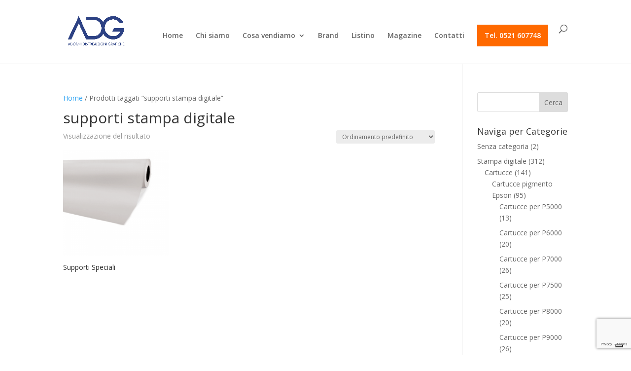

--- FILE ---
content_type: text/html; charset=utf-8
request_url: https://www.google.com/recaptcha/api2/anchor?ar=1&k=6LckJJ0lAAAAAI5cFJF0fg7dq1JGfJOcbT2cblqS&co=aHR0cHM6Ly9hZG9ybmkuaXQ6NDQz&hl=en&v=PoyoqOPhxBO7pBk68S4YbpHZ&size=invisible&anchor-ms=20000&execute-ms=30000&cb=ot5hj6cd84yw
body_size: 48786
content:
<!DOCTYPE HTML><html dir="ltr" lang="en"><head><meta http-equiv="Content-Type" content="text/html; charset=UTF-8">
<meta http-equiv="X-UA-Compatible" content="IE=edge">
<title>reCAPTCHA</title>
<style type="text/css">
/* cyrillic-ext */
@font-face {
  font-family: 'Roboto';
  font-style: normal;
  font-weight: 400;
  font-stretch: 100%;
  src: url(//fonts.gstatic.com/s/roboto/v48/KFO7CnqEu92Fr1ME7kSn66aGLdTylUAMa3GUBHMdazTgWw.woff2) format('woff2');
  unicode-range: U+0460-052F, U+1C80-1C8A, U+20B4, U+2DE0-2DFF, U+A640-A69F, U+FE2E-FE2F;
}
/* cyrillic */
@font-face {
  font-family: 'Roboto';
  font-style: normal;
  font-weight: 400;
  font-stretch: 100%;
  src: url(//fonts.gstatic.com/s/roboto/v48/KFO7CnqEu92Fr1ME7kSn66aGLdTylUAMa3iUBHMdazTgWw.woff2) format('woff2');
  unicode-range: U+0301, U+0400-045F, U+0490-0491, U+04B0-04B1, U+2116;
}
/* greek-ext */
@font-face {
  font-family: 'Roboto';
  font-style: normal;
  font-weight: 400;
  font-stretch: 100%;
  src: url(//fonts.gstatic.com/s/roboto/v48/KFO7CnqEu92Fr1ME7kSn66aGLdTylUAMa3CUBHMdazTgWw.woff2) format('woff2');
  unicode-range: U+1F00-1FFF;
}
/* greek */
@font-face {
  font-family: 'Roboto';
  font-style: normal;
  font-weight: 400;
  font-stretch: 100%;
  src: url(//fonts.gstatic.com/s/roboto/v48/KFO7CnqEu92Fr1ME7kSn66aGLdTylUAMa3-UBHMdazTgWw.woff2) format('woff2');
  unicode-range: U+0370-0377, U+037A-037F, U+0384-038A, U+038C, U+038E-03A1, U+03A3-03FF;
}
/* math */
@font-face {
  font-family: 'Roboto';
  font-style: normal;
  font-weight: 400;
  font-stretch: 100%;
  src: url(//fonts.gstatic.com/s/roboto/v48/KFO7CnqEu92Fr1ME7kSn66aGLdTylUAMawCUBHMdazTgWw.woff2) format('woff2');
  unicode-range: U+0302-0303, U+0305, U+0307-0308, U+0310, U+0312, U+0315, U+031A, U+0326-0327, U+032C, U+032F-0330, U+0332-0333, U+0338, U+033A, U+0346, U+034D, U+0391-03A1, U+03A3-03A9, U+03B1-03C9, U+03D1, U+03D5-03D6, U+03F0-03F1, U+03F4-03F5, U+2016-2017, U+2034-2038, U+203C, U+2040, U+2043, U+2047, U+2050, U+2057, U+205F, U+2070-2071, U+2074-208E, U+2090-209C, U+20D0-20DC, U+20E1, U+20E5-20EF, U+2100-2112, U+2114-2115, U+2117-2121, U+2123-214F, U+2190, U+2192, U+2194-21AE, U+21B0-21E5, U+21F1-21F2, U+21F4-2211, U+2213-2214, U+2216-22FF, U+2308-230B, U+2310, U+2319, U+231C-2321, U+2336-237A, U+237C, U+2395, U+239B-23B7, U+23D0, U+23DC-23E1, U+2474-2475, U+25AF, U+25B3, U+25B7, U+25BD, U+25C1, U+25CA, U+25CC, U+25FB, U+266D-266F, U+27C0-27FF, U+2900-2AFF, U+2B0E-2B11, U+2B30-2B4C, U+2BFE, U+3030, U+FF5B, U+FF5D, U+1D400-1D7FF, U+1EE00-1EEFF;
}
/* symbols */
@font-face {
  font-family: 'Roboto';
  font-style: normal;
  font-weight: 400;
  font-stretch: 100%;
  src: url(//fonts.gstatic.com/s/roboto/v48/KFO7CnqEu92Fr1ME7kSn66aGLdTylUAMaxKUBHMdazTgWw.woff2) format('woff2');
  unicode-range: U+0001-000C, U+000E-001F, U+007F-009F, U+20DD-20E0, U+20E2-20E4, U+2150-218F, U+2190, U+2192, U+2194-2199, U+21AF, U+21E6-21F0, U+21F3, U+2218-2219, U+2299, U+22C4-22C6, U+2300-243F, U+2440-244A, U+2460-24FF, U+25A0-27BF, U+2800-28FF, U+2921-2922, U+2981, U+29BF, U+29EB, U+2B00-2BFF, U+4DC0-4DFF, U+FFF9-FFFB, U+10140-1018E, U+10190-1019C, U+101A0, U+101D0-101FD, U+102E0-102FB, U+10E60-10E7E, U+1D2C0-1D2D3, U+1D2E0-1D37F, U+1F000-1F0FF, U+1F100-1F1AD, U+1F1E6-1F1FF, U+1F30D-1F30F, U+1F315, U+1F31C, U+1F31E, U+1F320-1F32C, U+1F336, U+1F378, U+1F37D, U+1F382, U+1F393-1F39F, U+1F3A7-1F3A8, U+1F3AC-1F3AF, U+1F3C2, U+1F3C4-1F3C6, U+1F3CA-1F3CE, U+1F3D4-1F3E0, U+1F3ED, U+1F3F1-1F3F3, U+1F3F5-1F3F7, U+1F408, U+1F415, U+1F41F, U+1F426, U+1F43F, U+1F441-1F442, U+1F444, U+1F446-1F449, U+1F44C-1F44E, U+1F453, U+1F46A, U+1F47D, U+1F4A3, U+1F4B0, U+1F4B3, U+1F4B9, U+1F4BB, U+1F4BF, U+1F4C8-1F4CB, U+1F4D6, U+1F4DA, U+1F4DF, U+1F4E3-1F4E6, U+1F4EA-1F4ED, U+1F4F7, U+1F4F9-1F4FB, U+1F4FD-1F4FE, U+1F503, U+1F507-1F50B, U+1F50D, U+1F512-1F513, U+1F53E-1F54A, U+1F54F-1F5FA, U+1F610, U+1F650-1F67F, U+1F687, U+1F68D, U+1F691, U+1F694, U+1F698, U+1F6AD, U+1F6B2, U+1F6B9-1F6BA, U+1F6BC, U+1F6C6-1F6CF, U+1F6D3-1F6D7, U+1F6E0-1F6EA, U+1F6F0-1F6F3, U+1F6F7-1F6FC, U+1F700-1F7FF, U+1F800-1F80B, U+1F810-1F847, U+1F850-1F859, U+1F860-1F887, U+1F890-1F8AD, U+1F8B0-1F8BB, U+1F8C0-1F8C1, U+1F900-1F90B, U+1F93B, U+1F946, U+1F984, U+1F996, U+1F9E9, U+1FA00-1FA6F, U+1FA70-1FA7C, U+1FA80-1FA89, U+1FA8F-1FAC6, U+1FACE-1FADC, U+1FADF-1FAE9, U+1FAF0-1FAF8, U+1FB00-1FBFF;
}
/* vietnamese */
@font-face {
  font-family: 'Roboto';
  font-style: normal;
  font-weight: 400;
  font-stretch: 100%;
  src: url(//fonts.gstatic.com/s/roboto/v48/KFO7CnqEu92Fr1ME7kSn66aGLdTylUAMa3OUBHMdazTgWw.woff2) format('woff2');
  unicode-range: U+0102-0103, U+0110-0111, U+0128-0129, U+0168-0169, U+01A0-01A1, U+01AF-01B0, U+0300-0301, U+0303-0304, U+0308-0309, U+0323, U+0329, U+1EA0-1EF9, U+20AB;
}
/* latin-ext */
@font-face {
  font-family: 'Roboto';
  font-style: normal;
  font-weight: 400;
  font-stretch: 100%;
  src: url(//fonts.gstatic.com/s/roboto/v48/KFO7CnqEu92Fr1ME7kSn66aGLdTylUAMa3KUBHMdazTgWw.woff2) format('woff2');
  unicode-range: U+0100-02BA, U+02BD-02C5, U+02C7-02CC, U+02CE-02D7, U+02DD-02FF, U+0304, U+0308, U+0329, U+1D00-1DBF, U+1E00-1E9F, U+1EF2-1EFF, U+2020, U+20A0-20AB, U+20AD-20C0, U+2113, U+2C60-2C7F, U+A720-A7FF;
}
/* latin */
@font-face {
  font-family: 'Roboto';
  font-style: normal;
  font-weight: 400;
  font-stretch: 100%;
  src: url(//fonts.gstatic.com/s/roboto/v48/KFO7CnqEu92Fr1ME7kSn66aGLdTylUAMa3yUBHMdazQ.woff2) format('woff2');
  unicode-range: U+0000-00FF, U+0131, U+0152-0153, U+02BB-02BC, U+02C6, U+02DA, U+02DC, U+0304, U+0308, U+0329, U+2000-206F, U+20AC, U+2122, U+2191, U+2193, U+2212, U+2215, U+FEFF, U+FFFD;
}
/* cyrillic-ext */
@font-face {
  font-family: 'Roboto';
  font-style: normal;
  font-weight: 500;
  font-stretch: 100%;
  src: url(//fonts.gstatic.com/s/roboto/v48/KFO7CnqEu92Fr1ME7kSn66aGLdTylUAMa3GUBHMdazTgWw.woff2) format('woff2');
  unicode-range: U+0460-052F, U+1C80-1C8A, U+20B4, U+2DE0-2DFF, U+A640-A69F, U+FE2E-FE2F;
}
/* cyrillic */
@font-face {
  font-family: 'Roboto';
  font-style: normal;
  font-weight: 500;
  font-stretch: 100%;
  src: url(//fonts.gstatic.com/s/roboto/v48/KFO7CnqEu92Fr1ME7kSn66aGLdTylUAMa3iUBHMdazTgWw.woff2) format('woff2');
  unicode-range: U+0301, U+0400-045F, U+0490-0491, U+04B0-04B1, U+2116;
}
/* greek-ext */
@font-face {
  font-family: 'Roboto';
  font-style: normal;
  font-weight: 500;
  font-stretch: 100%;
  src: url(//fonts.gstatic.com/s/roboto/v48/KFO7CnqEu92Fr1ME7kSn66aGLdTylUAMa3CUBHMdazTgWw.woff2) format('woff2');
  unicode-range: U+1F00-1FFF;
}
/* greek */
@font-face {
  font-family: 'Roboto';
  font-style: normal;
  font-weight: 500;
  font-stretch: 100%;
  src: url(//fonts.gstatic.com/s/roboto/v48/KFO7CnqEu92Fr1ME7kSn66aGLdTylUAMa3-UBHMdazTgWw.woff2) format('woff2');
  unicode-range: U+0370-0377, U+037A-037F, U+0384-038A, U+038C, U+038E-03A1, U+03A3-03FF;
}
/* math */
@font-face {
  font-family: 'Roboto';
  font-style: normal;
  font-weight: 500;
  font-stretch: 100%;
  src: url(//fonts.gstatic.com/s/roboto/v48/KFO7CnqEu92Fr1ME7kSn66aGLdTylUAMawCUBHMdazTgWw.woff2) format('woff2');
  unicode-range: U+0302-0303, U+0305, U+0307-0308, U+0310, U+0312, U+0315, U+031A, U+0326-0327, U+032C, U+032F-0330, U+0332-0333, U+0338, U+033A, U+0346, U+034D, U+0391-03A1, U+03A3-03A9, U+03B1-03C9, U+03D1, U+03D5-03D6, U+03F0-03F1, U+03F4-03F5, U+2016-2017, U+2034-2038, U+203C, U+2040, U+2043, U+2047, U+2050, U+2057, U+205F, U+2070-2071, U+2074-208E, U+2090-209C, U+20D0-20DC, U+20E1, U+20E5-20EF, U+2100-2112, U+2114-2115, U+2117-2121, U+2123-214F, U+2190, U+2192, U+2194-21AE, U+21B0-21E5, U+21F1-21F2, U+21F4-2211, U+2213-2214, U+2216-22FF, U+2308-230B, U+2310, U+2319, U+231C-2321, U+2336-237A, U+237C, U+2395, U+239B-23B7, U+23D0, U+23DC-23E1, U+2474-2475, U+25AF, U+25B3, U+25B7, U+25BD, U+25C1, U+25CA, U+25CC, U+25FB, U+266D-266F, U+27C0-27FF, U+2900-2AFF, U+2B0E-2B11, U+2B30-2B4C, U+2BFE, U+3030, U+FF5B, U+FF5D, U+1D400-1D7FF, U+1EE00-1EEFF;
}
/* symbols */
@font-face {
  font-family: 'Roboto';
  font-style: normal;
  font-weight: 500;
  font-stretch: 100%;
  src: url(//fonts.gstatic.com/s/roboto/v48/KFO7CnqEu92Fr1ME7kSn66aGLdTylUAMaxKUBHMdazTgWw.woff2) format('woff2');
  unicode-range: U+0001-000C, U+000E-001F, U+007F-009F, U+20DD-20E0, U+20E2-20E4, U+2150-218F, U+2190, U+2192, U+2194-2199, U+21AF, U+21E6-21F0, U+21F3, U+2218-2219, U+2299, U+22C4-22C6, U+2300-243F, U+2440-244A, U+2460-24FF, U+25A0-27BF, U+2800-28FF, U+2921-2922, U+2981, U+29BF, U+29EB, U+2B00-2BFF, U+4DC0-4DFF, U+FFF9-FFFB, U+10140-1018E, U+10190-1019C, U+101A0, U+101D0-101FD, U+102E0-102FB, U+10E60-10E7E, U+1D2C0-1D2D3, U+1D2E0-1D37F, U+1F000-1F0FF, U+1F100-1F1AD, U+1F1E6-1F1FF, U+1F30D-1F30F, U+1F315, U+1F31C, U+1F31E, U+1F320-1F32C, U+1F336, U+1F378, U+1F37D, U+1F382, U+1F393-1F39F, U+1F3A7-1F3A8, U+1F3AC-1F3AF, U+1F3C2, U+1F3C4-1F3C6, U+1F3CA-1F3CE, U+1F3D4-1F3E0, U+1F3ED, U+1F3F1-1F3F3, U+1F3F5-1F3F7, U+1F408, U+1F415, U+1F41F, U+1F426, U+1F43F, U+1F441-1F442, U+1F444, U+1F446-1F449, U+1F44C-1F44E, U+1F453, U+1F46A, U+1F47D, U+1F4A3, U+1F4B0, U+1F4B3, U+1F4B9, U+1F4BB, U+1F4BF, U+1F4C8-1F4CB, U+1F4D6, U+1F4DA, U+1F4DF, U+1F4E3-1F4E6, U+1F4EA-1F4ED, U+1F4F7, U+1F4F9-1F4FB, U+1F4FD-1F4FE, U+1F503, U+1F507-1F50B, U+1F50D, U+1F512-1F513, U+1F53E-1F54A, U+1F54F-1F5FA, U+1F610, U+1F650-1F67F, U+1F687, U+1F68D, U+1F691, U+1F694, U+1F698, U+1F6AD, U+1F6B2, U+1F6B9-1F6BA, U+1F6BC, U+1F6C6-1F6CF, U+1F6D3-1F6D7, U+1F6E0-1F6EA, U+1F6F0-1F6F3, U+1F6F7-1F6FC, U+1F700-1F7FF, U+1F800-1F80B, U+1F810-1F847, U+1F850-1F859, U+1F860-1F887, U+1F890-1F8AD, U+1F8B0-1F8BB, U+1F8C0-1F8C1, U+1F900-1F90B, U+1F93B, U+1F946, U+1F984, U+1F996, U+1F9E9, U+1FA00-1FA6F, U+1FA70-1FA7C, U+1FA80-1FA89, U+1FA8F-1FAC6, U+1FACE-1FADC, U+1FADF-1FAE9, U+1FAF0-1FAF8, U+1FB00-1FBFF;
}
/* vietnamese */
@font-face {
  font-family: 'Roboto';
  font-style: normal;
  font-weight: 500;
  font-stretch: 100%;
  src: url(//fonts.gstatic.com/s/roboto/v48/KFO7CnqEu92Fr1ME7kSn66aGLdTylUAMa3OUBHMdazTgWw.woff2) format('woff2');
  unicode-range: U+0102-0103, U+0110-0111, U+0128-0129, U+0168-0169, U+01A0-01A1, U+01AF-01B0, U+0300-0301, U+0303-0304, U+0308-0309, U+0323, U+0329, U+1EA0-1EF9, U+20AB;
}
/* latin-ext */
@font-face {
  font-family: 'Roboto';
  font-style: normal;
  font-weight: 500;
  font-stretch: 100%;
  src: url(//fonts.gstatic.com/s/roboto/v48/KFO7CnqEu92Fr1ME7kSn66aGLdTylUAMa3KUBHMdazTgWw.woff2) format('woff2');
  unicode-range: U+0100-02BA, U+02BD-02C5, U+02C7-02CC, U+02CE-02D7, U+02DD-02FF, U+0304, U+0308, U+0329, U+1D00-1DBF, U+1E00-1E9F, U+1EF2-1EFF, U+2020, U+20A0-20AB, U+20AD-20C0, U+2113, U+2C60-2C7F, U+A720-A7FF;
}
/* latin */
@font-face {
  font-family: 'Roboto';
  font-style: normal;
  font-weight: 500;
  font-stretch: 100%;
  src: url(//fonts.gstatic.com/s/roboto/v48/KFO7CnqEu92Fr1ME7kSn66aGLdTylUAMa3yUBHMdazQ.woff2) format('woff2');
  unicode-range: U+0000-00FF, U+0131, U+0152-0153, U+02BB-02BC, U+02C6, U+02DA, U+02DC, U+0304, U+0308, U+0329, U+2000-206F, U+20AC, U+2122, U+2191, U+2193, U+2212, U+2215, U+FEFF, U+FFFD;
}
/* cyrillic-ext */
@font-face {
  font-family: 'Roboto';
  font-style: normal;
  font-weight: 900;
  font-stretch: 100%;
  src: url(//fonts.gstatic.com/s/roboto/v48/KFO7CnqEu92Fr1ME7kSn66aGLdTylUAMa3GUBHMdazTgWw.woff2) format('woff2');
  unicode-range: U+0460-052F, U+1C80-1C8A, U+20B4, U+2DE0-2DFF, U+A640-A69F, U+FE2E-FE2F;
}
/* cyrillic */
@font-face {
  font-family: 'Roboto';
  font-style: normal;
  font-weight: 900;
  font-stretch: 100%;
  src: url(//fonts.gstatic.com/s/roboto/v48/KFO7CnqEu92Fr1ME7kSn66aGLdTylUAMa3iUBHMdazTgWw.woff2) format('woff2');
  unicode-range: U+0301, U+0400-045F, U+0490-0491, U+04B0-04B1, U+2116;
}
/* greek-ext */
@font-face {
  font-family: 'Roboto';
  font-style: normal;
  font-weight: 900;
  font-stretch: 100%;
  src: url(//fonts.gstatic.com/s/roboto/v48/KFO7CnqEu92Fr1ME7kSn66aGLdTylUAMa3CUBHMdazTgWw.woff2) format('woff2');
  unicode-range: U+1F00-1FFF;
}
/* greek */
@font-face {
  font-family: 'Roboto';
  font-style: normal;
  font-weight: 900;
  font-stretch: 100%;
  src: url(//fonts.gstatic.com/s/roboto/v48/KFO7CnqEu92Fr1ME7kSn66aGLdTylUAMa3-UBHMdazTgWw.woff2) format('woff2');
  unicode-range: U+0370-0377, U+037A-037F, U+0384-038A, U+038C, U+038E-03A1, U+03A3-03FF;
}
/* math */
@font-face {
  font-family: 'Roboto';
  font-style: normal;
  font-weight: 900;
  font-stretch: 100%;
  src: url(//fonts.gstatic.com/s/roboto/v48/KFO7CnqEu92Fr1ME7kSn66aGLdTylUAMawCUBHMdazTgWw.woff2) format('woff2');
  unicode-range: U+0302-0303, U+0305, U+0307-0308, U+0310, U+0312, U+0315, U+031A, U+0326-0327, U+032C, U+032F-0330, U+0332-0333, U+0338, U+033A, U+0346, U+034D, U+0391-03A1, U+03A3-03A9, U+03B1-03C9, U+03D1, U+03D5-03D6, U+03F0-03F1, U+03F4-03F5, U+2016-2017, U+2034-2038, U+203C, U+2040, U+2043, U+2047, U+2050, U+2057, U+205F, U+2070-2071, U+2074-208E, U+2090-209C, U+20D0-20DC, U+20E1, U+20E5-20EF, U+2100-2112, U+2114-2115, U+2117-2121, U+2123-214F, U+2190, U+2192, U+2194-21AE, U+21B0-21E5, U+21F1-21F2, U+21F4-2211, U+2213-2214, U+2216-22FF, U+2308-230B, U+2310, U+2319, U+231C-2321, U+2336-237A, U+237C, U+2395, U+239B-23B7, U+23D0, U+23DC-23E1, U+2474-2475, U+25AF, U+25B3, U+25B7, U+25BD, U+25C1, U+25CA, U+25CC, U+25FB, U+266D-266F, U+27C0-27FF, U+2900-2AFF, U+2B0E-2B11, U+2B30-2B4C, U+2BFE, U+3030, U+FF5B, U+FF5D, U+1D400-1D7FF, U+1EE00-1EEFF;
}
/* symbols */
@font-face {
  font-family: 'Roboto';
  font-style: normal;
  font-weight: 900;
  font-stretch: 100%;
  src: url(//fonts.gstatic.com/s/roboto/v48/KFO7CnqEu92Fr1ME7kSn66aGLdTylUAMaxKUBHMdazTgWw.woff2) format('woff2');
  unicode-range: U+0001-000C, U+000E-001F, U+007F-009F, U+20DD-20E0, U+20E2-20E4, U+2150-218F, U+2190, U+2192, U+2194-2199, U+21AF, U+21E6-21F0, U+21F3, U+2218-2219, U+2299, U+22C4-22C6, U+2300-243F, U+2440-244A, U+2460-24FF, U+25A0-27BF, U+2800-28FF, U+2921-2922, U+2981, U+29BF, U+29EB, U+2B00-2BFF, U+4DC0-4DFF, U+FFF9-FFFB, U+10140-1018E, U+10190-1019C, U+101A0, U+101D0-101FD, U+102E0-102FB, U+10E60-10E7E, U+1D2C0-1D2D3, U+1D2E0-1D37F, U+1F000-1F0FF, U+1F100-1F1AD, U+1F1E6-1F1FF, U+1F30D-1F30F, U+1F315, U+1F31C, U+1F31E, U+1F320-1F32C, U+1F336, U+1F378, U+1F37D, U+1F382, U+1F393-1F39F, U+1F3A7-1F3A8, U+1F3AC-1F3AF, U+1F3C2, U+1F3C4-1F3C6, U+1F3CA-1F3CE, U+1F3D4-1F3E0, U+1F3ED, U+1F3F1-1F3F3, U+1F3F5-1F3F7, U+1F408, U+1F415, U+1F41F, U+1F426, U+1F43F, U+1F441-1F442, U+1F444, U+1F446-1F449, U+1F44C-1F44E, U+1F453, U+1F46A, U+1F47D, U+1F4A3, U+1F4B0, U+1F4B3, U+1F4B9, U+1F4BB, U+1F4BF, U+1F4C8-1F4CB, U+1F4D6, U+1F4DA, U+1F4DF, U+1F4E3-1F4E6, U+1F4EA-1F4ED, U+1F4F7, U+1F4F9-1F4FB, U+1F4FD-1F4FE, U+1F503, U+1F507-1F50B, U+1F50D, U+1F512-1F513, U+1F53E-1F54A, U+1F54F-1F5FA, U+1F610, U+1F650-1F67F, U+1F687, U+1F68D, U+1F691, U+1F694, U+1F698, U+1F6AD, U+1F6B2, U+1F6B9-1F6BA, U+1F6BC, U+1F6C6-1F6CF, U+1F6D3-1F6D7, U+1F6E0-1F6EA, U+1F6F0-1F6F3, U+1F6F7-1F6FC, U+1F700-1F7FF, U+1F800-1F80B, U+1F810-1F847, U+1F850-1F859, U+1F860-1F887, U+1F890-1F8AD, U+1F8B0-1F8BB, U+1F8C0-1F8C1, U+1F900-1F90B, U+1F93B, U+1F946, U+1F984, U+1F996, U+1F9E9, U+1FA00-1FA6F, U+1FA70-1FA7C, U+1FA80-1FA89, U+1FA8F-1FAC6, U+1FACE-1FADC, U+1FADF-1FAE9, U+1FAF0-1FAF8, U+1FB00-1FBFF;
}
/* vietnamese */
@font-face {
  font-family: 'Roboto';
  font-style: normal;
  font-weight: 900;
  font-stretch: 100%;
  src: url(//fonts.gstatic.com/s/roboto/v48/KFO7CnqEu92Fr1ME7kSn66aGLdTylUAMa3OUBHMdazTgWw.woff2) format('woff2');
  unicode-range: U+0102-0103, U+0110-0111, U+0128-0129, U+0168-0169, U+01A0-01A1, U+01AF-01B0, U+0300-0301, U+0303-0304, U+0308-0309, U+0323, U+0329, U+1EA0-1EF9, U+20AB;
}
/* latin-ext */
@font-face {
  font-family: 'Roboto';
  font-style: normal;
  font-weight: 900;
  font-stretch: 100%;
  src: url(//fonts.gstatic.com/s/roboto/v48/KFO7CnqEu92Fr1ME7kSn66aGLdTylUAMa3KUBHMdazTgWw.woff2) format('woff2');
  unicode-range: U+0100-02BA, U+02BD-02C5, U+02C7-02CC, U+02CE-02D7, U+02DD-02FF, U+0304, U+0308, U+0329, U+1D00-1DBF, U+1E00-1E9F, U+1EF2-1EFF, U+2020, U+20A0-20AB, U+20AD-20C0, U+2113, U+2C60-2C7F, U+A720-A7FF;
}
/* latin */
@font-face {
  font-family: 'Roboto';
  font-style: normal;
  font-weight: 900;
  font-stretch: 100%;
  src: url(//fonts.gstatic.com/s/roboto/v48/KFO7CnqEu92Fr1ME7kSn66aGLdTylUAMa3yUBHMdazQ.woff2) format('woff2');
  unicode-range: U+0000-00FF, U+0131, U+0152-0153, U+02BB-02BC, U+02C6, U+02DA, U+02DC, U+0304, U+0308, U+0329, U+2000-206F, U+20AC, U+2122, U+2191, U+2193, U+2212, U+2215, U+FEFF, U+FFFD;
}

</style>
<link rel="stylesheet" type="text/css" href="https://www.gstatic.com/recaptcha/releases/PoyoqOPhxBO7pBk68S4YbpHZ/styles__ltr.css">
<script nonce="5rRORGNX2deIsNoI0NxYwA" type="text/javascript">window['__recaptcha_api'] = 'https://www.google.com/recaptcha/api2/';</script>
<script type="text/javascript" src="https://www.gstatic.com/recaptcha/releases/PoyoqOPhxBO7pBk68S4YbpHZ/recaptcha__en.js" nonce="5rRORGNX2deIsNoI0NxYwA">
      
    </script></head>
<body><div id="rc-anchor-alert" class="rc-anchor-alert"></div>
<input type="hidden" id="recaptcha-token" value="[base64]">
<script type="text/javascript" nonce="5rRORGNX2deIsNoI0NxYwA">
      recaptcha.anchor.Main.init("[\x22ainput\x22,[\x22bgdata\x22,\x22\x22,\[base64]/[base64]/[base64]/[base64]/cjw8ejpyPj4+eil9Y2F0Y2gobCl7dGhyb3cgbDt9fSxIPWZ1bmN0aW9uKHcsdCx6KXtpZih3PT0xOTR8fHc9PTIwOCl0LnZbd10/dC52W3ddLmNvbmNhdCh6KTp0LnZbd109b2Yoeix0KTtlbHNle2lmKHQuYkImJnchPTMxNylyZXR1cm47dz09NjZ8fHc9PTEyMnx8dz09NDcwfHx3PT00NHx8dz09NDE2fHx3PT0zOTd8fHc9PTQyMXx8dz09Njh8fHc9PTcwfHx3PT0xODQ/[base64]/[base64]/[base64]/bmV3IGRbVl0oSlswXSk6cD09Mj9uZXcgZFtWXShKWzBdLEpbMV0pOnA9PTM/bmV3IGRbVl0oSlswXSxKWzFdLEpbMl0pOnA9PTQ/[base64]/[base64]/[base64]/[base64]\x22,\[base64]\x22,\[base64]/wrs9w6nCv8OKw6weESvCj8Oow6HCtA7DnMKnB8Obw5HDp8Ouw4TDvcKDw67Djg0LO0kbEcOvYRPDpDDCnmsKQlAyUsOCw5XDoMKpY8K+w4ULE8KVI8KZwqAjwq4lfMKBw780wp7CrHgsQXM+wr/CrXzDgsKQJXjCr8KuwqE5wqnCkx/DjRU/w5IHIcKvwqQvwrU4MGHCrMKFw60nwpjDiDnCilZyBlHDj8OmNwogwoc6wqF5fyTDjh/[base64]/ClcOfT8KwWkc7wr/Ck8K5NcKDYcKjQxfDljnCh8OjwrzClsOlEj1Uw7LCrsOEwpZ7w6PCvsOWwrzDv8Kvc3jDpnPChlXDo3TCp8KkGX/Dki8bAMO0w5khBcOxcsOLw6NNw6fDo2XDuCBkw7TCn8OSw6AIWMKoP2gSeMOkBnDClRDDucO4SQ8OTsKzGmg2wrJVWl/DsnkrGi/CksONwqohZULCnlzCl0HDgXUPw59jw6/DrMKcwqvCn8KHw4bDlFTCr8KuM37Cp8O4AsK5w5cdNcKhQMOJw6YBw4YeKTzDpCrDrEw7SMKwVVDCsCTDkUEaWSNYw5gpw5BiwqYXw5PDjE/CiMKTw7lTTMKiC3rCpDdSwpnDgMOSdHRVcMK4ScKCSCrDjcK9IBpZwoYREMK6Q8KSa3xRP8O6w7PDoFlrwrsGwpnCjj3CnRPCkiIuXnbDtcOIwpfDtMKMVknDg8OHQw5qFXQiwojCgMOzacK+PgPCsMOqRShGXAEAw6kNecKRwpDCg8O9w59CXMOzNmVMwo/DnyVGKcK+wpDCnUsIdykmw5vDh8OZbMOJw5PCowZZPMKCSHzDnVbCnWI7wrQyHcOeAcKrwqPCsGTDokc3T8OEwog8M8O0w67DscOPwqY8OnIUwp3CrsOJayN1SCfCthUYdsO/T8KZLVFJwrnDjQfDuMO7asOJAMOkIsOHe8OPGcOtwpAKw48hKw/DhTQYNn/DuirDuVEMwo8tLHBTWB0uKwrClsK9ZsOWGMK5w77Dpz3CjzbDqcOiwqXDqHUOw6zCg8Onw5YiecKALMOPwrvCsC7CjCrDmC0qOsK2SH/DqRFtN8Kww7dYw5pJZMKSThw/w5nCpwM2ehoGwoDDgMOGLWzCqsONwp/DvcO6w6ElWHBDwprCisKsw791BcK1w4zDgsK2C8KJw5/CkcK2wonCsmMNHMKXwrBkw5JRF8KOwoHCtMKoPwDCiMOhag/CuMKrOjbCjcKWwrvCjF3DniPCgsOiwq9gw5nCvcOaJ0PDkRzCjFDDqcOfwpjDuRLDh0YOw40aLMOSTsOUw57DlwPCuhDDmzDDvAFRLX81wpszwqnCsQU4aMO5D8Oyw691UR4gwpQdT1bDiwvDu8O/w5nDo8K4woIxwqVRw79QdsOqwognwoLDo8Krw6Qpw43CmcKIXsOUUcOtLMO7HA8JwopIw4MoNcO3wpUAdyHDusKXFcK8RCzCqsOMwpzDrCDCm8KLw5Q4wrwBwrEZw7PChi0WAMKpXVZUOMKSw4QwARINwrXClTHCoh93w5DDsWXDkA/CmmNVw5g7worDgEt+AFvDulvCtMKmw7dMw51lMcKlw6LDoVHDh8Olwp9pw5/[base64]/w5MOwrl8w6bDqFNpEMODw4IrYsOTwq3Dqh0zw4nDqXfCosKCc1zCocOrTi4vw4x2w7Vew6BGVcKZbMO/YXnClsO4N8K6QjBLfsOKw7Usw4IBbMOpWSMfwqPCvVQpL8K9JHnDrmzDmcOew7zCn3geP8KfEsO+LRnDocKRAwzDosKYdDHCrcK7f0vDsMKHDRvCpC7DiSTDv0jDoyjDrmI3wpzCq8K8QMKvw6Ajw5dVwpjCoMKtLlZVIw9kwpvDrMKuwowZwpTCm1nChDkFWl/DgMK7ZQHCvcKxOEPDqcK5T1fDuR7Dq8OVFwHCqgHDjsK1woUta8OGG0B/[base64]/w7x4VR/Dl8KaM8KWw5s3S8KSR1vClkrDr8KWwrnCncO6wptmJcOof8KFworDksKyw5liw4HDjEbCqsK+woMJTANnLwwFwqfCisKfQ8OsccKDGG/CowzCqsKCw6YwwpkkV8O1czNBw73DjsKFW2oAVQnClMKzMEjDnEJpQMO/WMKtVwcFwqrDpcODwqvDghQDHsOQw77ChcK0w48/w5Yuw4NgwrjDgcOsZsO/asKrwqJLwpgIXMOsIlI1wovDqB8ewqPDtj5Zw6nDgVPCsVcew5LCk8Oxwp95CSnDpsOuwosdc8O7dsKlw7YjEMOoERkPWHDCusKTZMO4EMOuLBF7QMOnLcK8bhduNijCt8Ozw4ZnHcOPeldLGTNuwr/DsMOhWTjDrRfDrHTDvT7CssKpwrkJHcOSwrnCu2/Ch8OzYwjDoRU0TwxRasK3bMKwcGbDujV6wqUEFwDDpcK3w7HCp8OsIB0uw5jDs2VgZgXChMKawpzCh8OFw57DhsKlw6PDtcOrwod2RzHCqMKaE3t/VsOiw51dw7jDu8OZwqHDvmrDhMO/woHCk8K/w45cSsOfdGrDr8KjUMKUb8Ogw6vDlyxDwq5Ewr0nC8KRAU3CksKww6bCkibDvsOcwp7Ch8OVSD4yw6jCnsKjwq3Dj0NKw6FXY8KQwr0rPsOKw5VCwrh5Alt6VnbDqxZcSllkw6NFwq3DlsKQwonDviUVwo5TwpBLJ3cEwoLDjcORccKOXsK8XcK/c0g6wptkw7bDsAfDjGPCmWkhAcKzw7twWcOhwpkpwrvCmHLDuHoqwo7Dn8KQw5/CjcOUL8O5woLDlcKawqhZScKNXjFaw4zCv8OKwpzCglsJBH0LBMK0Kk7CrsOQWwfDi8OpwrPDlsOhw67ClcO3ccOow7bDoMOsQ8KffsKow5ArCGrDvHppcsO7w6vDjMKdScOfSMO0w7snLmjCiy3DtihpCxRtVCBgPkApwpIYw7Mvw7/Ci8KjN8K+w5XDvX1rE2kHB8KUcn7DuMKtw6rDvMKjd3PCusO5L2LClMOYAXHDjQVrwoLDtkU/wq/[base64]/DnUUUVcOIS8KqwoIxwqXCqcOOw5HCgcOXw6toH8KMwptmGMKuw4vCoWHCsMOwwr7DgVxiw7TCnVfCrCrCh8OJbCnDtHMaw6/CgSsNw4DDo8Knw67DmCzChsOJw4lfw4bCm1jCuMKLIgI+w5DDszbDv8KjaMKMYsK1KTnCnWpHLMK6dcOxBj7CtsOQw4E1DCfDkhkwacKXwrLDjMKRRMK7CcOuNcKgw47CjE/DoRTDi8Kgb8KvwpN5wpjCgQ5NW3XDi0/ClXtXanViwr/Dh1/CqcOdJCDCgsKDQMKBFsKAb3zCrcKOwrvDscK0IyHCl37DmDIVw43Cj8Kmw7DCt8K9wqpdQybCgcOhwq9NM8KRw6rCkDLCvcOgwrzDoRV4b8O8w5QdCMKnwoDCqV92DFfCpGMWw4LDtsKhw7wBYjLCtBNWw5/[base64]/Cm8Kbwod3wpvCrHU+f0k/wpsfwpPDqwnCmmVhwqfCmCtxJhjCjShowoDDqm3DncO7Rzw/RsOWwrLCtsKfw7xYOMKMw7bDiD3DpCPDjGYVw4BXaFoYw6BqwosFw54lB8KwdGDDjsOfXz/[base64]/Cn8Ojw6LClsKiU8OPdW/DkcKdFsOjwr0lWxPDpMOww4p6eMKtwp7DqjIJYsOOVMK9wpnChsKXEgfCg8K5GsK4w4HDrRPDmjPCqcOIDiZGw7jCqsO3QH4mw4Fjw7J6GMOfwrJRH8KOwoLDtDLCiRE1IsKKw7nDsH9Iw73DvxhYw4NXw4wNw7A+JG/[base64]/[base64]/woN8TRnDosKPLsO/EcOtwoDDtcKKw5zDkkLCgUA9BcOpRUHDhsKnwqEow5LCsMOawonDpw0nw6AlwqHCjx/DjnhdCR8fSsOqw7jCisOOPcKMOcKrVsO+MRIaV0dZRcKiw7g2UgXCtsKFwojCsiY8w4PCl0YVKcKiRzXDocKdw47DtsK4aBonP8K1cT/CkSU3w47CscKNKcKAw47Cs17CsT/DoWvDsgfCtsO/wqHCpcKhw5oNw7rDsk/DhcKaEwI1w5MewpTCuMOAw7LCnsOAwqE5woTDvMKLbULCsUPCsk5eP8OIWcOGOX1ldyrDrEcfw5tpwqzDu2oLwoo7wo5DWTHDmsKuw5jDu8OeT8K/CMO2agLDtVjCvhTCkMKPOifCuMOHOmw3w4TCnzfCnsKJwpfCnxfChDl+wp9afMOUS0w/woMfOiTCh8Knw7ptw5QTXS/[base64]/dBbCksOgwq7DvkZsw5LDr1/Cj8OAw7bDqz7DmmXCgcOZw5F1EcKSJ8KUw71HYW3Cn28CM8OwwpILwojDkWfDv1rDr8ONwrfDi0/DrcKLw5nDr8KDb11RI8Kvwr/CmcOMckDDtnbDqMKXeHDCucKHCcO/w73DiSDCjsOKw7bDoBRiw7JcwqfCoMOaw67Cm0l7IxHDqATCuMO1DsKxY1ZtO1cWasOtwqFtwpfCnyMnw5ddwrt3EkEmw58MRVjCh2LDk0NlwrMEwqPClsKPRsOgCyoFw6XCq8OkOV8mwqozwqtWdWbCrMOdw6UzacOBwqvDtmZmD8ONwp/[base64]/ChsOpWcKPw7jCilzCscKHFDEpUsKBw7/Ch1oodzrDq37DtwZ1wqfDgsKDTkzDpj4eNcO2wofDvnXCgMOvwrd9w7xOIHhzI2INw7zCucKlwopMH2TCvz/[base64]/Dn2kawoNVYMOfwpDDuMKQwq/Du0NPw51Bw47DiMKyJnIJwqjCtMOzwp/CuwDCjsOHDx5kwq1XFA4Jw6XDpA46w4Zpw5UifMKca3IVwp14EsOYw5gnL8Kgwp7DnMOWwqguw53Ck8OnAMKUw7LDlcOyJsOqbsOAw4AowrjDqD9HO1PCiQ4nRh3DssKxw4PDlMOfwqDCr8ODwpjCh2hkw5/Do8K4w6HDlCMScMOQXitVeBHCnW/DiHnCv8OuCsOZSEYbAsOdwppaDMKUBcOTwpwoF8KUwprDocKHwqc7R3cAJnI6wo3ClgIYQ8KdfE7DkMO/R0zDqSTCmsOsw6Iyw7jDksOtwrgDcsOYw6g6wpbCtUjCg8O3wrNES8OrZgbDhsO1RiFpwr9tYUvDjsKJw5zDjcORwqQgZMK+IQcWw6kTwpJGw53DkEwHKMK6w7zDscO7w6vCvcK5w5LDozszw7/DkMODw5kjVcK8wop7w7LDlXjCl8Kfw5LCpGYBw6pDwqXDoT/CtsKhw7s+QsOmw6zDgsKnKBrCrxUcwpbCojAARsKbwqxFTVvDgcOCfT/CrsKldMK5DsKVBMKoHynDvcOPw4bDjMK8w5zCqnNLwrVBwo5Xw4REEsK1wpcIDF/[base64]/DocKMb8OUw6XDo8OzwrvDtsKEwqUxwrkYPUVfasO1wqvDkyAfw6LDksKkTcKYw7zDhcKiwpDDhsO3wqTDpcKJwqPClQrDvH3Ct8KOwqNDZ8K0wroMMV7DvSwANj/DkcOtccKoYcOnw7rDpRhkf8KHLWjDssKXXMOgwpwzwo1mwohEMMKfwqZsdsOBSQxJwrdgw4LDvj/DoGwwNVvCjmbDsThOw5kWwoHCo2QUw7/Dp8KqwrgFK0bDoE3Di8OfMWXDusOTwrc1H8OewoPChBgbw6oewpPDncOWw4wiw6lNZnXCki0sw6clwrPCkMO1CX/CoEMRPEvCj8Ouwpwgw5vCpRzDvMOLw73CmcKJCX81wqJgw6EhA8OCAMKow4LCjsOJwr/[base64]/wq14GcODw6vDnsKdwp7CvsKRw6jCnsKlaMKgw6wEEsKvCAsWVGXCnsKWw4M6w5dbwpwvQcOGwrTDvTdBwpgIbV99wpZhw6RrOsKPM8Olw7nDlsOrw4t/w6LChsOKwpjDuMO3TBfDjF7Doy43LS1gQBrCnsKPcsODIcKUL8K/N8O3e8KvDsOdw5LCgRh0asOCZF0Fw5DCoTXCtMOuwonDpTfDihUHw75iwpTCtnRZwpjCmMKdw6rDiGnDmSnDvCzCphI4w7XCthIxDMKjRjXDkMOBKsK/w5vCjRktQMKpEEDCgFTClQ0Sw5Nqw67CjQjDmUzDn2XCn2pRfMO1NMKjAcO4fV7Dl8O0w7Ntw7rDj8KZwr/ChsOvwrPCqMOywqzDosOfwp8KSXJISX/[base64]/DtwXCrntoGwspwpHDlTNswrbDu8O+w5fDoxA8KcKaw6YFw7HCrsOaeMOBKCLCgj3CpkTCrz4lw7pjwrvDkhQaesO1WcO4dMKXw44LI0ZjIhnCscOJZWQJwq3DmkHCpDfCq8ORTcOHwqwswphpw5A/w4LCqX/CmSFWThl2alvCnFLDkE/DuB9IF8OMwo5fwqPDkEDCpcOIwqfDi8KWRk/CrsKtw6Q/w67CocK4wrcHU8K1RMKywo7CmMO3wrJNwowGAMKbwpjChcOALMOfw6wuCMO6w4hrZQXCsm/DucOtM8O8N8O4w6/DjAYiAcOBFcO+w75Cw7hTwrZHw4Fjc8OBbGrDgUR9woZBPlpQDFvCpMK0woQ2QcKZw7zDr8Oaw6EGQAF+acOAw5ZswoJdLT9ZWEjCu8ObP3TDhMK5w79eKmvDlsKfwpHDv2vDjVnClMKdQFDCsSE0BBXCsMOVwrvDlsK0OsOUTFlSwrl7w4TCqMOkwrDDtHYwJnc/[base64]/[base64]/[base64]/[base64]/NsKXLsKUw53DrMOpLsOfSU/Di1JdKDkqfHZrwqnCgcKjDsKAEcOkw57DpxrCq13CtzBOwotuw4zDpU0PEQJhdMOmdkZow4TCpgDClMKHw7oJw47ClcK6wpLClcK0w68Iwr/ChmgKw5nCr8Ksw47ClMOUw6vCqDBWwqstw4LCjsOvw4zDj2/CnsKDw64ALn8VMm7CsSxwcg/[base64]/AEUAbHRWw4bCosKZfUAJEBTDqsKbw7syw5vDlSZKw50WdhAzUcKFwqwsF8KXfUlWwqXDn8K7wp0Swpwhw6oyGcOWw53DhMOSZMO2OT9GwqzDuMO7w7/DtBrDgFvDgsOdbcOOFC4hw6LCiMOOwpMASSJ9wrDDkA7CssOUZMO8wrxOHk/[base64]/[base64]/CoMORw5nDnkk1T8K9EcKkGGYPwpfCpsOpNsKGfcKxe1sXw67CtnMYJQk6woDCmhPDhsKTw47DmVPCp8OhJB7CgsKAEMKhwo3CvU9LbcKIAcO/dsKVOsOkw6LCnn/CssKSeyYVwphwWMOFP1VAHcKVFMKmw4jDgcK6wpLCmMOcWcKOAytRw7zDkMKWw7ZkwoLCoEfCpMOewrHCin/ClhLDmnIrw7TCsU8rw4bCrwvDu0VkwqfDoTPDqMOVSHnCr8KkwppjRsOqI0YaQcKVw4gnw7vDv8Kfw77CjykxecOZw6zDpcKUw78mwqo/B8KsTU/CvHXDsMKJw4zCn8OlwrEGwp/DvCHDoz7CtsKkwoNHHzEbbn3Cgi3CtSHCgMK2wqDDosOODsOFMMOtwpUsA8K+wqZ+w6FfwrZBwr5oBcO8w5PCjDrDh8OZVGxJNcKEw5XDsT11w4B3T8OQQcOiczXDgkpcCBDCshppwpVHVcKxUMKGw77Cs1vCoxTDgsKmacOVwqbClFvCiG/[base64]/CqsO2wohNw47ClMKnw7fDgsKrMgvDg8KrPDnCu3bCi23ChMKvw5cPeMOiRnkcGBFkZEcJw53DojcCw7LCqW/DqcOWw5w5w5TDpS1MK1rCu1k/[base64]/wq5IOXoNwrwUKzLCozPDpMOiw7kxwrFpwq0afQ3CoMKFVFU1wq7DksOHw5o7wpbDicKXw4hGbl4fw5kHwoHCusKzaMOWw7FwaMOuw6NFIcOlw6BKNjXCkUXCoX/Cl8KTUsKqw7XDnzRaw5YZw48AwqxDw7Qew4lmwqM5wp/CqhrDkDPClAbCo2NYwoh3GcKxwoViBTlZGSUDw416wrMVwqvCjWgRYsKcUMKtRsKdw4zCh3sFPMOtwqbCtMKaw7HCisO3w7HDqXoawrsYEBTCucK0w7RhJcKJQ3dFw7Q8d8OWwo3Cj2k1wojConvDsMOVw7MbMAjDnMKlwqc4GT/DmMKUWcO6FcK3woBXwrY9dAjDm8OPfcOeOMOHaELDnFMuw6jCmMOaDWPChmTCigl4w7TCgzcAJMO/[base64]/[base64]/[base64]/w57DvsO4wpVUw7fDqQ1jwqDCmRHCq0bDosOVw54neSrCtcOHw77CgQ/CsMKQCMOdwrI7IsOAKjHCjMKQwo7DnH7DhkhKwqBlGFU0NVcjwptHwoLDrEt8JcKVw6xgWcK6w6fCpMOfwprDlVpXwqUqw64sw7JtSRrDhisKfcKrwpPDgVLDgTBLNWPCs8ORFcOGw6PDo3jCvXdWw5k2wqLCmmjDvQ3CgcODIcO+wpITLm/Cu8OXPcKURMKJWcOtcsO1IMK8w7vDtXR2w4h2cUgmwohSwpwFB0AlBcKLCMOmw47ChMKfLVHCkTxiVgXDok/CmlXCpsOUQsKUSEnDhFxib8KBw4jDiMKRw7poeVtmwqUPeCfCgXNMwolFw5FvwqLCrl3DqcOXwqXDuwbDvXluwojDjsKcUcOoFCLDmcKzw7onwpnDuWkTfcKRHMKVwrMew6liwpcAA8KxYA8Xw6fDicKiw7XCnGnDlcKnwrQKw5M7bU8vwowwIElqcMKBwp/DsDDCgMO2X8KqwpJIwrnCgTlFwrHDqMKAwrduEsO8HsKHwr1rw5bDr8KsBMKqKhQiw7Ewwo/Co8OrY8OBwr/[base64]/Ci8K6d2LDn8O/[base64]/Uj5PITvDoy1Iwq/DpMK4wqVLaH/Du10iw5JDZMOvwoLCgTUfw78tWMOMwpY2wpEpUn1iwqQKIT8iDHfCoMOzw4E7w7vCqkVCKMO/[base64]/CtydNTxlNXnRMQsO0EMOIT8KHwrTCicKNdcOywpJYw49bw5wzOi/[base64]/w44Iw5vDrxfDgmTClMOzw4rCpF4kU2piwrhVPDDDjXbCgDU+Jk9wJsK3ccKFwr/Cv2EjCBLCm8O0wpzDhS/[base64]/CmMOedzE2LMKQw7LDssK0w4jCg8OFc0DDlETCgsOBI8KHwoJ5wpnCs8KcwrNew44OSSMvwqrCosKLJ8KVw4VowonCilvCryrDpcO+w6vDi8O2Q8KwwoRswp7DqMO2wqJUwr/Dn3XDkQ7DrjEmw7XCrTfClxJcC8KPesKqwoNVw63DusOGdsKQMAd9VMOpw4fDjMOBw5PCqsKHw77CqsKxIMKgQWLChRHDqcKuwoLCh8OiwonCgsKnL8Kjw4glTDp2dATCtcOxP8OVw696wqMmw7XDh8Khw6kOwpfCncKbTsKZwo9Ew4IGOMOPeB/[base64]/Cgzh3a8Ojw5hcUMOmZx4Pw604dsK5w68Hwq14b2FabsOUw6RjelrCqcK6LMOPwroQGcOGw58sQWvDiAHCrBjDqSnDhmdcw4wkQMOQw4Rgw4wtSVrCkcOPEMKzw6DDkkHDgQVyw4LDsW7DpFvCp8O7w6zDsDseZC/DisOMwqJnwrB8C8K8FHXCoMKlwojDkh1IJlbDnsOow5xYPnvCscOGwolTwqvDpMO9WVhxRMKxw71awrTCicOYH8KJw7fCksKPw5N+cFREwrvDjALCqsKZwqbCocKKOsOyw7fCr3Vaw5nCtHQwwrnCiWgBwogCwo/DsiMswr0Xw7PCjMKHVWTDr17CrwTChCRLw5LDukjDuhrDhUvCl8Kww4zCuUAxLMOnwo3DhFQVwrDDqUbCrGfDkcKlbMKaYWnChMOww6rDqT7Dvhwxw4IawpPDhcKOJcKOdMOWc8OCwpZew51vw54iw7Mqwp/DthHDp8O9wo/Dq8Kiw4PDusONw5BMBx3Dpnsuw7sBMsOTwqlgVcOLcT1SwqAWwpxswofDkHXDninDuHXDklA3Ui1yM8KTXR7CgsOkwqFeA8OVGsOXw4XCtnzCh8O6X8Oyw7U/wrMQOzEqw6FKwpMzE8OrRsOJWFZPwpjDoMOKwqDCsMOKE8OQw5fDjMK0AsKmX1TDgC3DgBnCj0HDnMOFwqzDpsO7w4jCoyJvGQgQI8K0wqjCm1ZSwq1pOCzDlGTCpMOewo/ChUHDtx7CpMOVw7nDusKyw7nDswkcDsOOeMK+MhzDtj/CuUfDm8OGQRfCsAFHw7xqw7nCrMKVEgsDwr0uw5vDhT3Cnw7DkijDisOdAjjCnWc8KmZ1w7Q5w4/Cg8OpIxNYw5gjalYhRFAyBH/DgsKYwqvDu37DgVdsHQFGwrfDg2nDrVLDmcKaWl/DusKpPj7CqMKyaysBEWtvJkk/GFDDl25cwrFcw7IpFMOIAsK9woLDuUt8DcODGX7DtcKDw5DDhMOXwqLCgsKqw7HDsFvDqMO5NsKZwq5Zw4XCgTLDhW/Dv0wiwp1IC8OVMm7DnsKNw7pMGcKHBF/Coi00w7/Cr8OuZsKywo5MI8Olwpx3ZcOBwqsaKcKCG8OJMT1Lwq7DsyfDo8OkMMKywpPCgMOZwppnw6HCvXfDhcOMw5vCnkTDmsKxwqxnw6rDozx/w6RULnvDkcKYwo7DpQ8QYsOCbsOwMxRUPUDDqcK1w5HChsKuwpgLwpXDs8O4ZRQQwqTCmUrCgsKkwrQGHcKCw5nDsMKiDR7CtMKcD1nDnCMdwo/CvigHw4BSwowaw5Igw5PDmsOKHcOsw4x+dxweRsO3w45mwpwXZxlgGyTDoHnChEluw63Drz9jFVo1w7BnwovDkcK/CsONw7bClcK6WMKnFcK7w4wnw5rCiRBqwrpew6lLFMO7wpPCrcOpUgbCk8OKwpQCD8O5wpjDlcKGN8Oew7d+QQjCkEEAw4zDkgrDs8KhZcOmPxAkw6fDnwZgwo9bGcOzAHPDs8KPw4UPwrXDs8KydMO1w5waFMK7esOUw5sswp0Bw6/CqMK8wr8lw4TDtMOaw7DDo8KoI8ODw5JTZ2FEa8KNaHnDukfCtjLDjMKNJVEhwr1+w7YNw7vCvSpewrXCl8Kmwq0lLsOjwr/Ctj0rwpomdU3CiG4Sw51JNiRZVzfDg3xEJ2hgw6Vww4tvw5HCjcKsw7fDnWrDrmp2wqvCj0ZScDbDhMOWazYdw7A+YCrCucK9wqbDg2PDmsKuwpFgw6bDgMO/HMKUwrgHwpDDrsOOesOoCcKrw57Co0DClcOEZsKvw7dtw7U6SMKQw4dHwpB0w73DkSLDn0DDij5KSsKmYMKEI8OFw6I0HDYiHMOrSTLCmX17AMOww6ZrWSdqwrnDpn3CqMKlScOPw5rCtmnDgcKTw4PCvl9Sw5/CtkTCt8Ohw7RsXMKLGcOQw6jCqmFaEcKOw6Q7DMKEw5xOwp4/IEltwqbCg8Owwq08ZcOXw5nCpBNHRcKyw6gRN8KUwpF/AcK7wrPCjm/Dm8OsYMOVD33CqD8xw5zCs0/Drk42w79hZgt0JwAAw4YUYx9qw4vCnQdTe8O6SsKgTy9vKVjDicK8wqVrwrHDrm4CwoPCqyhTPMKKUsO6RADCsnPDk8KcM8K8wo/DjcO2AMKgSsKfEzkzw6luwprCmCNDXcO4wqguwqzCkMKRDQzDh8OEwqtRO3TDngsIwqnDk33CicOiDMOVXMOtS8OzJhHDn3EhNMKPRMOzwqzDj2BvMsOfwpxjAUbClcOtwpfDu8OWNEtLwqrCpVLDtDMcw4huw7dvwq/DmDFow4NEwo53w6fDhMKowrZCMy5bI30ALlbCgGjCksO0wq5Vw5poLcOowox4YS5QwoI0w5LDr8O1w4c3NSHDg8KoUMKcMsKxw6HCh8OUPkvDrQEoGMKYRsOlwq/Cu18MNT8CM8KfQsK/K8OfwpxAwoHCu8KjFiDCsMKnwoRRwpI7w6jCrHgNwrExPR52w7bDhlhtD20Zw6PDt0gSQ2fDucOibgDDqMKpwr4Ow50WTsORXBV/TMOwWUdNw6dUwqoMw5vClsOzwr50by5bwqFhM8OpwpHChGtrVxtIw4cVDW/CqMK/wq1/woApwqTDrMK2w4ERwpodwpnDqsOcwqXCmlLDm8KPdzNNLkJswq5wwpFxU8Ohw4/[base64]/CtMOtYcKPbSV1SsKPw5PCmsOEw7VAVsO6wrjCncOyYwNBNMKowrwDwqIVNMOVwpAKw6cMc8Oyw4AdwqlpKcO/[base64]/[base64]/[base64]/M8OeZcODwrw/dsKQwp9iwrFEQMOTw5ggRSLDksOIw44rw5wnHMKnL8OMwrLCl8OgQQ9TeD7CuyzCuTPDtcK9AMK+wqDCocKGQy84HhHCs1oGEhh9PMKCw7cHwrc5FkAQI8OKwoY4WsOfw492W8K4w50mw6/Chi7CvwRIMMKhwozCjsKHw4DDv8O7w5HDrcKBw7vCpMKUw5Rqw7VNEsOSRsKIw45Lw4zDrxtLB0wSDcOUKTp6TcKULmTDjRplcX81w57DgsOaw7bDrcKjcMOuIcKZe34fw7tCwrbDmlkeUsOZSE/CmSnCmsKgOzPCh8KaIcKMWV5Wb8OcDcORZX7DlCE+wpY7wpd+TcOyw6bDgsKEw5nClMKSw6Ihw685w6nDh0PDjsOgwojCo0DCtsOOw4pVWcKNHRnCt8O9NsKpRcObwqLCnjDCisK+N8KSI0B2w4zDjcOEwo0vRMOLwoTCvT7Dt8OVDsOcw6Qvw6jCtsKYw7/Cgg1Ywpcgw6jCosK/PMO2w7HCocKtXsOXawdZwqIaw45VwoXDvgLCg8OEMRsyw6DDpMKedyNIw77ChsOvwoM9wo3Ds8KFw7HChlE5RlbCsVRSwp3DjMKhFw7Cu8KNbsKzMsKlwq3DkxI0w6rCtQh1G3/[base64]/NAbDnw5xw4/Cg8OyV8OuwqHDuyzDtsKVw65WNcK5wrTCq8OLSQA4ccKOw63Cml0CRWBWw4/CiMK+w4gQWRHDoMKrw4DDhMOtw7bCgjFbwqh9w7TDrU/DusK5byxDIDFGw4dmccOsw7dSdGHDiMK3woTDknB7H8KoPcKww7siw5ZYB8KRSV/Dji85U8Olw7h8wo0wbHNkwp05PhfCqCzDgMKHw5hOFMKpX2/DnsOGw5fClxTCscOOw7jCpsOMRsOxOhPCqsKvwqbCryMcekPDvzXDnhjDs8Klb2p0XMKfAcOfMH4KKR0Iwq18SQ/CuWpRQ1NIO8Ocdz3CiMOMwr3DvDddIMOtUmDCjRfDmMKtAVtewrhFOWfCqGoswqjDojzDtcOTay3CjsKew6YgNcKsHsOWXUTCthE2wp/DihPCq8Kiw63DosKmJ29OwpEOw5IPKMKMFMOzworCpUVuw73DpwJmw6bDmwDCiF85w5QpfcOXb8OvwoNjcjHCi20RccKbXmLDncKrwpFLwpwcwq8QwpzDncOKw4XDhGHChml/XMKDSlIXOFTDkzgIwrnCjQ/DsMOVWxh6wo4ZARwDw5fCisK1JlbCtRY0S8Kxd8KCSMKyNcOewolRw6bCpRkzLVnDlXvDsknCnWZITMKlw55cU8OOPkdVwqjDmMKgfXFOdsO/CMKewo/CpAvDlQMjHiF+woHCsUzDuWDDqWlzIzlBw6jCnEfCs8KHw5szw68gRj0lwq06H2AvO8Ohw4Nkwpc1w7QGwpzDosKFwovDshjDo37DtMKuZhxCUE/[base64]/wqghQy8mwo8nLV7CiijCrBxWwrnCosOfwpQWwqLDtMO+ei5oC8Kea8OOwpxtScOAw4FrDDsYw7XChDYcfcKFU8KhIMKUwqNIbsOzw4nCgQpRHQE/BcOeGsKHwqIFbEjCq2EOOMK+wrbDmHbCiDFBwp/[base64]/Dk8KTwpt0woLCocOiDDkuw7nDoEUWai3CjMOdf8OTLh4WZsKxCsKwbnQpw4kjLjnDlzvDuk7Cm8KvPMOLSMK/[base64]/CoDlYw7IsT2wxwrldw5HCicKAw6wAwqfCp8OHwpptwqgew65dMW/CtQxvHDJCw4INcV1UOsKYwpfDuwx3RTETwqjDgsKdBxwvEnIawqvDg8Ktw67Cq8OGwowSw7zCn8O5w4gLSMOdw5vCucKrwqjCnnhFw6rCosKRccOFNcK2w6DDm8OmKMOaTGJadhzDt0cfw4YZw5vDoXHDlmjCh8KLw5DDihXDg8OqUj3DkB17wq4BZMKWe3/DqETCinpIAcOuDTnCqxlxw47CkyU5w57Co1LCpVZtwoREcR8+woQZwqcmay/DtlxWe8Ocw4k6wrHDq8OxHcO9esK8wprDmsOfRTRmw73DlcKHw41vw4zCkHzCmcOWw5xFwo1fw7TDlcOKwqMeCELClQQhwosjw5zDj8OJwpUeMF1gwqpBwq/DlADCscK/w7o4w79cwqAqU8KJwo3CqFxDwq8dAD4xw4LDgwvCrS5pwr4dw7bCjQDCpgjDgsKPw7ZTKMKRw5jCnVUBAsOyw4RUw5A6WcKGScKMw4UyVR8Yw7sGwrY/aTJWw7lSw7xzw6t0w5FQJ0Q1VRwfw7UHLTlfFcODZXrDgWl3Bk5Dw7VhZMK8SFvDuX7Do0NUZW/[base64]/w5sKbcKIwrY6cSs5woLCqcOYOzAZdw1MwrIiwr9wXcKoZsKew7tjPMK8woM/[base64]/wpXDuyjDt2dOHsK6w5HCg8OGw6XDvcKZIcK8w6PDsmPClMOkwq3DvEo5JcOYwqhJwoQbwoFXwqdXwpZswoJuK3V7XsKsYsKAw4hQYMO6woXDssKwwrbDosK1LsOpPQnDpsKDbghdL8OdUTvDrMK/W8OUASRfAsORC1lTwrTDgxN4TsKFw5w0w73CusKhwobCssO0w6vCrB/Ci3nDk8KxAwJCQn95wr/Cv3bDuXnDsyPCisK5w7QKwqQewpNgGDENaiTDqUsLwq4Mw5xaw7zDmjLDlQPDs8KzCnV7w5bDgcOrw6vCqhTCs8KfdMOGw4JMwqQOfi5uOsKYwqjDnsO/wqrDgcKiEMO1RT/CsElgwpDCtcOmNMKHw5VKw5dYGsOjwphyY1bCpcOqw6tvZcKbVRDCisOScQQCbWQ3U2bCnn9dGH7Dm8KmV2ZRa8OhVMKMw7DDuV/DvMO2wrQ7w5zCsQLDvcK0FWjCrcKeRMKQFiXDh37DkmJgwqc3w5dbwo7DijzDksK8B3XCt8OqQF7DoDTDo00Pw7jDuSw/wqw+w6nCp2Mmw4YhcMKtMsKuwpnDnhkcw7jCjsOrJsOjwrlRw4gjwo/[base64]/[base64]/[base64]/YwsMwrbDvkjDlHN+DhvCosOWFMKyw7gswpxpB8KLw6XDmUTDsExgw6ALL8O4VMKMwp/ClhZcw7onVw7DgcOxwq7DlV/DksOUwqdSw50/FUzCukAdc0HCsljCp8K2K8OwL8KBwrLCncO6wrxUM8OYwoB8ZFHDqsKOZRXChB1hMHjDpMO1w6XDjMOVwoBSwp/CnMKHw5Qaw4cIw6kTw7fClSdXw4c1wo4Dw5YlfcKVWMKlasKww7oWNcKAwqVef8O0w5sUwqFvwrwxw6bCgMOsBsO7w6HCiQRPwrlSw7AKGTp2w77DmcKewpXDliLCrsOtEcKJw54ACcOawod5RlLCrcOHwpnChz/CmsKfEsKjw5DDuXXCiMKzwqZswpLDtiB0ZjERN8OqwrMAwpDCnsKfbcOfwqjCn8Kzwp/CmMO3KHVkGsOPO8KWb1sfEkfDsR5Owo5KTn7Dk8O7J8KuDMOYwqAKw6nDoRtXwoTDkMKcasOmdzDDvsKew6JdewrDj8KfZzQkwogMR8KYw5w+w47CggzCggrCgTvDtsOoOsKzw6HDrz7Do8K/wpnDoW9WLcKzN8Klw5/[base64]/w7PCi1IQw4XDuQN/wp8fw4bCsTfDpHsGCsKUwrAbO8O2AcKkEcKLwrAqw5HCsQ3CusOqEkk0JyXDl17CsCBxwol1SsOsAkNca8O4wqvDlD0DwopTw6TClh1Sw5LDi0QtLRPDjcOfwq4QfcO+wp3Cg8OYwowMDn/DmHALPHEDN8OzLG5DAHHChMO6ZS5ecVR3w7vCosOMwobCvMOAR0UWBsKswoImwpQ9w6HDk8K+G1LDphNaBsOceBzCnMKCLjTDi8O/GcKLw4Z8woDDljzDvE3CpTPDkU/DmUnCocOvGhtRw4ZswrdbUMKybsORMQVtZxrCiXvCkiTDoE3Cv3HDpsKjw4Jiw73Ch8OuFAnDimnCjsKeK3fCjGrCrcOuw6xZMcOCPHEiwoDChTjDv0/DqMKUeMKiwq/Cvz1FWGnCmHDCmGjCqh0oUCHCgsOMw5oKwpfDqsKlV0zCpDtmaWzCjMKMw4HDrlDDrcKGBjPCk8KRBERrwpZUw4jDosOPZHzCs8K0LBEeAsK/ZEnCgwLCt8OFTHvCqhxpCcKNwoPDm8KxK8OfwpzDqSxdw6AywrtLTi3Dl8OqcMKtwrVQY1B8HWh/AMK6WwNtXXzDmhcIQTB7w5bDriTCtsKywo/[base64]/DpMOUZMO7w7YgGhleNBbDjyJSwqPDvMOiBCTDnMKqMg5jC8Ofw6XDrMKpw7DCiDXCrMOBKlrCt8Kjw4I1w7/CgBfCh8ODLMO9w7s3JmE6woDCmgsXbhXDih4ZHRocw44Zw67Dg8O7w5MIHhsbMysKwoHDgGbCjEQyKcKzHzbDocOVMwvDgjvDtcKHBjxZfMKgw7zDk1stw5DCs8OKUMOgwqTCtMO/w4NGwqXCs8KCfm/Cum5Hw67DvcOvw6lBeV3Dl8KHSsKRw4tGG8O0w5zDtMOSw4DCmcKeA8OFwrbCmcKHaDxEQVNXY00UwoZmFB5GWXQyV8OjFsOmSCnDksOFDmc1wqfDkkLCpcOtPMKeBMOFwpnDqn0BVHNMwpJtQcKlw4wDDcOGw7bDkk/CgA8aw7TDjV9nw6pOBiVZw5TCvcOXKmrDl8KzFMOvQ8OoasKGw43CsWHCkMKfLsOhbmLDjSLCpcOKw5HDtBVGWcKLwowxAC1GRR3DrTM/W8Omw6kHwoNYPGzDkj/CpCgVw4pAw7fDo8KQwprDpcOIfTtjw49EYMKGUg1OAAbCj318bglLwrcwZBtMVlZ1RltKDxQWw7AEOlrCqMO5bcOPwr/DvCTDhMKnFcKiWCxIwr7CjsOERDUkw6MAZcKEwrLCoyvDjcOXKBrCmcOKw5vDrMKtwoIlwpLCuMKbSnY1wp/Ck0TCsVzCgmwKUAoOTA0WwrvCnsOzw7kxw6rCqMKZclnDv8OPGBXCrFjDozrDpDx8wropw7DCkBxywoDCgxtOfXbCojEwa3vDtjkDw7/[base64]/wpR8worDs1gPwpgCcsO6w5Btw6DDjCktHsO0w7jDjsK/AsO/ZldRT0pEUwzDgMOycMO8FsOywqBxZMO1J8OsQsObIMKzwrDDogXChTgrGAXCqMKDDCPDhMOvw7vCo8OnRnrDmMO/KwxPWUrDkDBGwqjCgMKYa8OeBcOhw6PDryDCg29Vw6zDqMK3OGnDoVg4BAPCkkELDTJQZGXCmXRKwqMTwokPagtew7BVMMKyWcKBLMOPwoLCjsKvwqHDukHClCpkw650w7YHIibDh0nCqX1yTMOCw7VxBV/Cn8KOQsKqcMOSSMKsDsORw7/DrVbDv2vDtmdJI8KKfcKaL8O+w4wpeCdEwql9QT4RcsOnYi5NC8KJfmEyw7jCgjUmFxdQEsKnwplYZnLCvcOnJsKDwq7DlDE5a8Opw7xidsO3EgRawoZiTinDqcO6QsOIwovCnXXDjh0lw6dZWMKRwpzCnnF9Q8Obw5g3FQ\\u003d\\u003d\x22],null,[\x22conf\x22,null,\x226LckJJ0lAAAAAI5cFJF0fg7dq1JGfJOcbT2cblqS\x22,0,null,null,null,1,[21,125,63,73,95,87,41,43,42,83,102,105,109,121],[1017145,246],0,null,null,null,null,0,null,0,null,700,1,null,0,\[base64]/76lBhnEnQkZnOKMAhmv8xEZ\x22,0,0,null,null,1,null,0,0,null,null,null,0],\x22https://adorni.it:443\x22,null,[3,1,1],null,null,null,1,3600,[\x22https://www.google.com/intl/en/policies/privacy/\x22,\x22https://www.google.com/intl/en/policies/terms/\x22],\x22QInjZmDcLcu29+dePGwVtixK8NEysv4+E8QgBmtWPlc\\u003d\x22,1,0,null,1,1768706102963,0,0,[22,81,146,247],null,[248,124,49,250],\x22RC-WumSQ_KnORDmJg\x22,null,null,null,null,null,\x220dAFcWeA55jTZY9rmNYXGtZr04nN-vRxiwLeNbRZwkT99I0sCcpK83BFS_VRHDLIyWSdaIJO_LAkSOo405hhGdD1YcK_59lZvEjg\x22,1768788903141]");
    </script></body></html>

--- FILE ---
content_type: text/css
request_url: https://adorni.it/wp-content/et-cache/global/et-divi-customizer-global.min.css?ver=1760145488
body_size: 1413
content:
body,.et_pb_column_1_2 .et_quote_content blockquote cite,.et_pb_column_1_2 .et_link_content a.et_link_main_url,.et_pb_column_1_3 .et_quote_content blockquote cite,.et_pb_column_3_8 .et_quote_content blockquote cite,.et_pb_column_1_4 .et_quote_content blockquote cite,.et_pb_blog_grid .et_quote_content blockquote cite,.et_pb_column_1_3 .et_link_content a.et_link_main_url,.et_pb_column_3_8 .et_link_content a.et_link_main_url,.et_pb_column_1_4 .et_link_content a.et_link_main_url,.et_pb_blog_grid .et_link_content a.et_link_main_url,body .et_pb_bg_layout_light .et_pb_post p,body .et_pb_bg_layout_dark .et_pb_post p{font-size:14px}.et_pb_slide_content,.et_pb_best_value{font-size:15px}@media only screen and (min-width:981px){.et_header_style_left #et-top-navigation,.et_header_style_split #et-top-navigation{padding:50px 0 0 0}.et_header_style_left #et-top-navigation nav>ul>li>a,.et_header_style_split #et-top-navigation nav>ul>li>a{padding-bottom:50px}.et_header_style_split .centered-inline-logo-wrap{width:100px;margin:-100px 0}.et_header_style_split .centered-inline-logo-wrap #logo{max-height:100px}.et_pb_svg_logo.et_header_style_split .centered-inline-logo-wrap #logo{height:100px}.et_header_style_centered #top-menu>li>a{padding-bottom:18px}.et_header_style_slide #et-top-navigation,.et_header_style_fullscreen #et-top-navigation{padding:41px 0 41px 0!important}.et_header_style_centered #main-header .logo_container{height:100px}#logo{max-height:71%}.et_pb_svg_logo #logo{height:71%}.et_header_style_left .et-fixed-header #et-top-navigation,.et_header_style_split .et-fixed-header #et-top-navigation{padding:50px 0 0 0}.et_header_style_left .et-fixed-header #et-top-navigation nav>ul>li>a,.et_header_style_split .et-fixed-header #et-top-navigation nav>ul>li>a{padding-bottom:50px}.et_header_style_centered header#main-header.et-fixed-header .logo_container{height:100px}.et_header_style_split #main-header.et-fixed-header .centered-inline-logo-wrap{width:100px;margin:-100px 0}.et_header_style_split .et-fixed-header .centered-inline-logo-wrap #logo{max-height:100px}.et_pb_svg_logo.et_header_style_split .et-fixed-header .centered-inline-logo-wrap #logo{height:100px}.et_header_style_slide .et-fixed-header #et-top-navigation,.et_header_style_fullscreen .et-fixed-header #et-top-navigation{padding:41px 0 41px 0!important}}@media only screen and (min-width:1350px){.et_pb_row{padding:27px 0}.et_pb_section{padding:54px 0}.single.et_pb_pagebuilder_layout.et_full_width_page .et_post_meta_wrapper{padding-top:81px}.et_pb_fullwidth_section{padding:0}}.menu_cta{background-color:#ff6900;color:#fff;padding:0!important}.menu_cta a{color:#fff!important;padding:15px 15px 15px 15px!important}.et-cart-info{display:none!important}#et-top-navigation .et-cart-info{display:none!important}#et-info-email,#et-info-phone,.et-cart-info span{display:none}.myButton{box-shadow:inset 0px 39px 0px -24px #ff6a00;background-color:#ff6a00;display:inline-block;cursor:pointer;font-family:Arial;font-size:15px;padding:15px 15px;text-decoration:none;text-shadow:0px 1px 0px #ff6f00}.myButton:hover{background-color:#ff6f00}.myButton:active{position:relative;top:1px}@media (max-width:980px){.et_pb_blurb_1.et_pb_blurb{height:450px}}@media (max-width:980px){.et_pb_blurb_2.et_pb_blurb{height:450px}}@media (max-width:980px){.et_pb_blurb_3.et_pb_blurb{height:450px}}@media (max-width:980px){.et_pb_blurb_4.et_pb_blurb{height:450px}}@media (max-width:980px){.et_pb_blurb_5.et_pb_blurb{height:450px}}@media (max-width:980px){.et_pb_blurb_6.et_pb_blurb{height:450px}}@media (max-width:980px){.et_pb_blurb_7.et_pb_blurb{height:450px}}@media (max-width:980px){.et_pb_blurb_8.et_pb_blurb{height:450px}}@media (max-width:980px){.et_pb_blurb_9.et_pb_blurb{height:450px}}@media (max-width:980px){.et_pb_blurb_10.et_pb_blurb{height:450px}}@media (max-width:980px){article,aside,footer,header,hgroup,nav,section{padding-left:3%}}@media (max-width:980px){.et_pb_row_1.et_pb_row{padding-left:3%;padding-right:3%}}input.text,input.title,input[type=text],input[type=tel],input[type=email],textarea{padding:10px;border-radius:25px}.wpcf7 .wpcf7-submit:disabled{width:60%;height:40px;border-radius:25px;background-color:#ff6900;color:white}input.wpcf7-form-control.has-spinner.wpcf7-submit{width:60%;height:40px;border-radius:25px;background-color:#ff6900;color:white}.single .et_post_meta_wrapper img{display:none}.result{background-color:#f9f9f9;padding:20px;border:1px solid #ddd;border-radius:5px}.result h2{color:#333}.result p{margin:5px 0;font-size:16px}